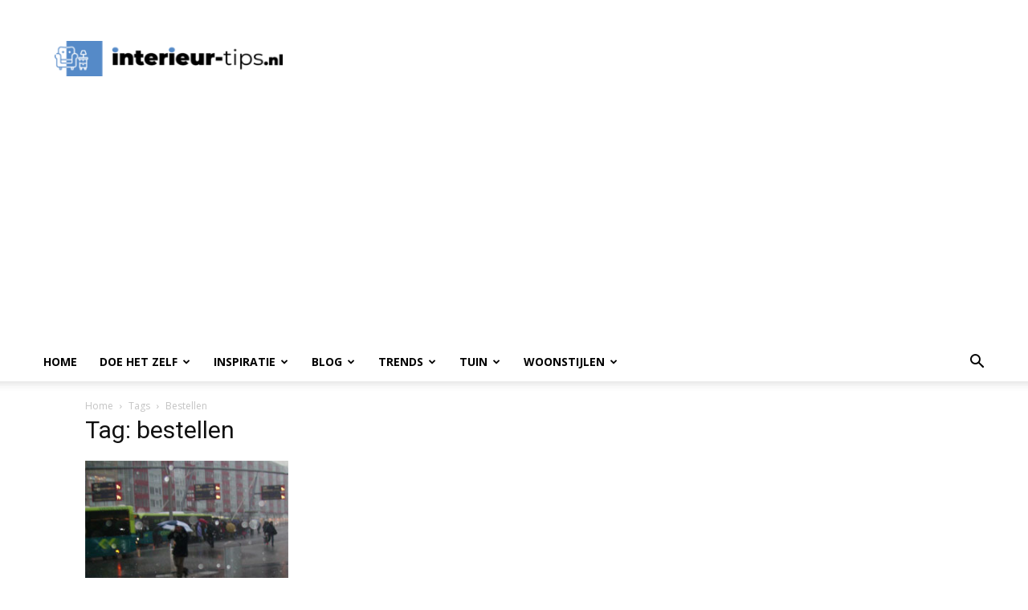

--- FILE ---
content_type: text/html; charset=utf-8
request_url: https://www.google.com/recaptcha/api2/aframe
body_size: 267
content:
<!DOCTYPE HTML><html><head><meta http-equiv="content-type" content="text/html; charset=UTF-8"></head><body><script nonce="xRU3utvP7n0-6YhVOnEEwQ">/** Anti-fraud and anti-abuse applications only. See google.com/recaptcha */ try{var clients={'sodar':'https://pagead2.googlesyndication.com/pagead/sodar?'};window.addEventListener("message",function(a){try{if(a.source===window.parent){var b=JSON.parse(a.data);var c=clients[b['id']];if(c){var d=document.createElement('img');d.src=c+b['params']+'&rc='+(localStorage.getItem("rc::a")?sessionStorage.getItem("rc::b"):"");window.document.body.appendChild(d);sessionStorage.setItem("rc::e",parseInt(sessionStorage.getItem("rc::e")||0)+1);localStorage.setItem("rc::h",'1769909083833');}}}catch(b){}});window.parent.postMessage("_grecaptcha_ready", "*");}catch(b){}</script></body></html>